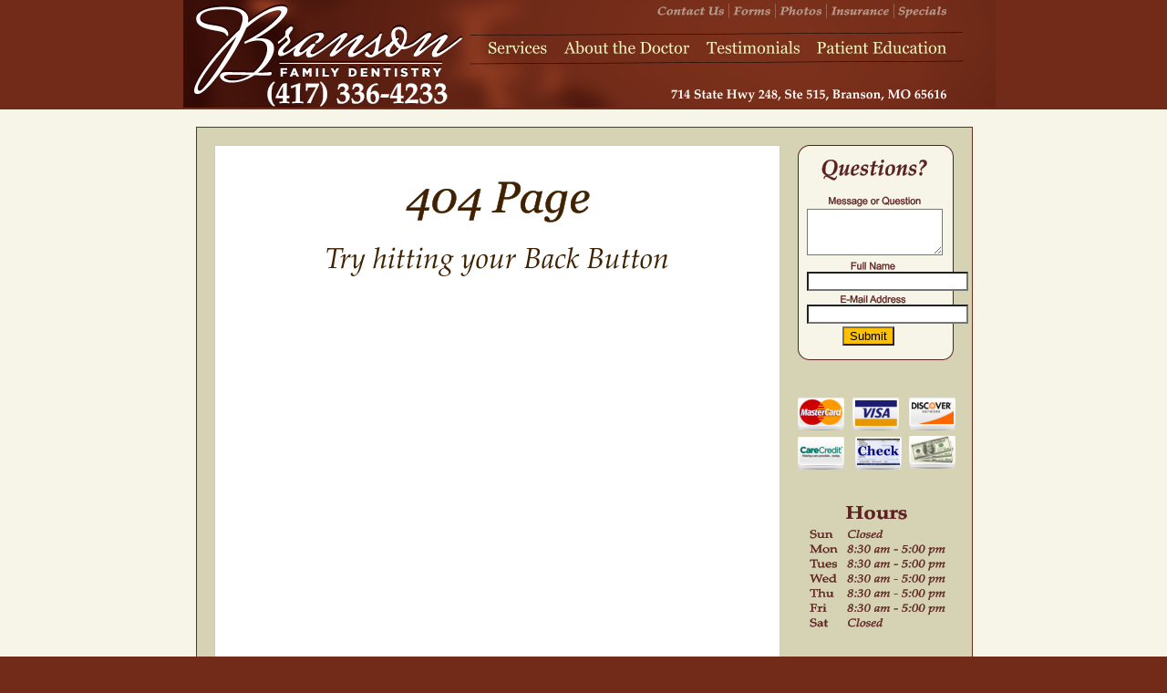

--- FILE ---
content_type: text/html
request_url: https://www.bransonfamilydentist.com/404.html
body_size: 3486
content:
<!DOCTYPE html PUBLIC "-//W3C//DTD XHTML 1.0 Transitional//EN" "http://www.w3.org/TR/xhtml1/DTD/xhtml1-transitional.dtd">
<html xmlns="http://www.w3.org/1999/xhtml">
<head>
 <meta http-equiv="Content-Type" content="text/html; charset=Windows-1252"/>
 <meta name="Generator" content="Xara HTML filter v.6.0.2.410"/>
 <meta name="XAR Files" content="index_html_files/xr_files.txt"/>
 <title>Branson Family Dentistry | Dr. Andrea Bruck DDS | Teeth Whitening</title>
 <meta name="viewport" content="width=device-width, initial-scale=1.0"/>
 <meta name="keywords" content="Dentist, Family Dentistry, Branson MO, Teeth, Tooth, Dentures, Veneers, Orthodontics , Teeth Whitening, Fillings, Root Canals, Dental Implants, Crowns, Bridges, Invisalign, Tooth Pain"/>
 <meta name="description" content="Branson Family Dentistry - A trusted and experienced dental practice that works with the stars of the shows and the good hearted folks of Branson MO. "/>
 <script type="text/javascript" src="index_html_files/menu.js"></script>
 <link rel="stylesheet" type="text/css" href="index_html_files/xr_main.css"/>
 <link rel="stylesheet" type="text/css" href="index_html_files/xr_text.css"/>
 <link rel="stylesheet" type="text/css" href="index_html_files/custom_styles.css"/>
 <script type="text/javascript" src="index_html_files/roe.js"></script>
 <style type="text/css">.xr_pbd {position: absolute; border:none; left: 50%; margin-left: -446px;}</style>
 <script>
  (function(i,s,o,g,r,a,m){i['GoogleAnalyticsObject']=r;i[r]=i[r]||function(){
  (i[r].q=i[r].q||[]).push(arguments)},i[r].l=1*new Date();a=s.createElement(o),
  m=s.getElementsByTagName(o)[0];a.async=1;a.src=g;m.parentNode.insertBefore(a,m)
  })(window,document,'script','//www.google-analytics.com/analytics.js','ga');

  ga('create', 'UA-44209754-1', 'bransonfamilydentist.com');
  ga('send', 'pageview');

</script> 
</head>
<body style="background-color: #712B18">
<div class="xr_ap" id="xr_bph" style="width: 100%; height: 100%; left: 0px; top: 0px; overflow: hidden;">
<div class="xr_pbd">
 <span class="xr_ar" title="Branson Family Dentistry - Make the Best Smiles in Branson." style="left: -770px; top: 120px; width: 2611px; height: 879px; background-color: #F6F5E7;"></span>
</div>
</div>
<div class="xr_ap" id="xr_xr" style="width: 891px; height: 999px; top:0px; left:50%; margin-left: -446px;">
 <script type="text/javascript">var xr_xr=document.getElementById("xr_xr")</script>
 <span class="xr_ar" title="Children are Welcome" style="left: 0px; top: 0px; width: 891px; height: 999px;"></span>
 <img class="xr_rn_index_html_files/90@2x.png xr_ap" src="index_html_files/231.png" alt="Branson Family Dentistry - Smiles" title="Branson Family Dentistry - Smiles" style="left: 6px; top: 0px; width: 891px; height: 118px;"/>
 <!--[if lt IE 9]>
 <img class="xr_ap" src="index_html_files/97.png" alt="Helping Citizens Have Healthy Teeth" title="Helping Citizens Have Healthy Teeth" style="left: 20px; top: 139px; width: 852px; height: 840px;"/>
 <![endif]-->
 <!--[if gte IE 9]><!-->
 <span class="xr_ar" title="Helping Citizens Have Healthy Teeth" style="left: 20px; top: 139px; width: 850px; height: 838px; background-color: #D6D3B4; border: 1px solid #712B18; border-radius: 0px;"></span>
 <!--<![endif]-->
 <img class="xr_rn_ xr_ap" src="index_html_files/98.png" alt="Get Clean White Teeth at Branson Family Dentistry" title="Get Clean White Teeth at Branson Family Dentistry" style="left: 40px; top: 159px; width: 621px; height: 801px;"/>
<div class="xr_ap" id="xr_xri" style="width: 891px; height: 999px; overflow:hidden;">
 <a href="index.html" onclick="return(xr_nn());">
  <img class="xr_rn_ xr_ap" src="index_html_files/81.png" alt="Logo - Branson Family Dentistry" title="Logo - Branson Family Dentistry" onmousemove="xr_mo(this,0,event)" style="left: 686px; top: 875px; width: 160px; height: 72px;"/>
 </a>
 <img class="xr_rn_ xr_ap" src="index_html_files/82.png" alt="Office Hours" title="Office Hours" style="left: 693px; top: 554px; width: 149px; height: 134px;"/>
 <img class="xr_rn_ xr_ap" src="index_html_files/110.png" alt="Payment Options" title="Payment Options" style="left: 680px; top: 436px; width: 175px; height: 82px;"/>
 <div class="Normal_text" style="position: absolute; left:766px; top:761px;font-style:normal;font-size:24px;color:#5B1F1F;" title="Phone No. - 417.336.4233">
  <span class="xr_tc Normal_text" style="left: -90px; top: -25px; width: 180px;font-style:normal;font-size:24px;color:#5B1F1F;">(417) 336-4233</span>
 </div>
 <div class="Normal_text" style="position: absolute; left:766px; top:207px;font-size:24px;color:#5B1F1F;" title="Do You Have a Qustion? Call Us (417) - 336-4233 ">
  <span class="xr_tc Normal_text" style="left: -72px; top: -25px; width: 144px;font-size:24px;color:#5B1F1F;">Questions?</span>
 </div>
 <img class="xr_rn_ xr_ap" src="index_html_files/111.png" alt="Do You Have a Question or a Commwnt?" title="Do You Have a Question or a Commwnt?" style="left: 680px; top: 159px; width: 171px; height: 237px;"/>
 <a href="https://maps.google.com/maps?q=714+state+highway+248,+65616&amp;hl=en&amp;sll=36.713148,-93.215411&amp;sspn=0.009977,0.01442&amp;t=h&amp;hnear=714+Missouri+248,+Branson,+Missouri+65616&amp;z=16" onclick="return(xr_nn());">
  <img class="xr_rn_ xr_ap" src="index_html_files/434.png" alt="For a Brighter Smile, Visit Dr. Andrea Bruck." title="For a Brighter Smile, Visit Dr. Andrea Bruck." onmousemove="xr_mo(this,0,event)" style="left: 98px; top: 89px; width: 745px; height: 28px;"/>
 </a>
 <img class="xr_rn_ xr_ap" src="index_html_files/621.png" alt="404 Page Try hitting your Back Button" title="" style="left: 163px; top: 199px; width: 375px; height: 104px;"/>
 <a href="sitemap.html" onclick="return(xr_nn());">
  <img class="xr_rn_index_html_files/60@2x.png xr_ap" src="index_html_files/200.png" alt="Bright White Teeth" title="Bright White Teeth" onmousemove="xr_mo(this,0,event)" style="left: 21px; top: 984px; width: 444px; height: 14px;"/>
 </a>
 <div title="We Would Like to Hear From You" style="position: absolute; left: 689px; top: 228px; width: 155px; height: 166px;">
<form id="FORMOB7DBB11531822C02" name="Form1" action="formtoemail.php" enctype="multipart/form-data" method="POST" onsubmit="return validateForm(this)"  onreset="return confirm('Do you really want to reset the form?')"  >
            <input type="hidden" value="0" name="to">
            <input type="hidden" value="BFD-Message" name="subject">
            <input type="text" name="joeywashere"  size=31  style="visibility: hidden;">
            <input type="hidden" value="thankyou.html" name="thankyoupage">
            <script type="text/javascript">fixThankyoupage('thankyou.html');</script><br>

            <div id="formta7DBB1153D71E12" style=" position:absolute; top:1px; left:1px; width:275px; height:66px;  z-index:2;">
              <textarea id="formta7DBB1153D71E13R1" name="TextBox1" rows="3" cols="16" tabindex="1" style="color: black; background: white;"onkeyup="if(value!='') validateLive(this); else clearError(this, 'errorT0')"onblur="if(value!='') validateLive(this); else clearError(this, 'errorT0')"></textarea>
<span style="visibility:hidden;color:#FFFFFF;font-size:10pt;font-family:Arial,Sans-Serif;" id="errorT0">Message</span>            </div>

            <div id="FORMTF7DBB11534352582" style=" position:absolute; top:70px; left:1px; width:275px; height:20px;  z-index:3;">
              <input type="TEXT" id="formtf7DBB11534352583R2" tabindex="2" name='FullName'  size=20  maxlength=35  style="color: black; background: white;"onkeyup="if(value!='') validateLive(this); else clearError(this, 'errorI0')"onblur=" validateLive(this)" >
              <span style="visibility:hidden;color:#FFFFFF;font-size:10pt;font-family:Arial,Sans-Serif;" id="errorI0">FullName</span>            </div>

            <div id="FORMTF7DBB1153A2B2D12" style=" position:absolute; top:106px; left:1px; width:275px; height:20px;  z-index:4;">
              <input type="TEXT" id="formtf7DBB1153A2B2D13R4" tabindex="3" name='EMail'  size=20  maxlength=30  style="color: black; background: white;"onkeyup="if(value!='') validateLive(this); else clearError(this, 'errorI2')"onblur=" validateLive(this)" >
              <span style="visibility:hidden;color:#FFFFFF;font-size:10pt;font-family:Arial,Sans-Serif;" id="errorI2">Email</span>            </div>

            <div id="FORMBS7DBB115310212592" style=" position:absolute; top:130px; left:40px; width:105px; height:22px;  z-index:5;">
              <input type="submit" id="formbs7DBB115310212593" tabindex="4" name="Submit0" value= "Submit" style="position:absolute; font-family: Arial; font-size: -13pt; font-weight: 500; font-style: normal; text-decoration: none; text-align: center; color: black; background: #ffc000; "  >
            </div>
          </form>
 </div>
 <a href="index.html" onclick="return(xr_nn());">
  <img class="xr_ap" src="index_html_files/9.png" alt="Branson Family Dentistry - Logo" title="Branson Family Dentistry - Logo" onmousemove="xr_mo(this,0,event)" style="left: 15px; top: 4px; width: 300px; height: 100px;"/>
 </a>
 <img class="xr_rn_index_html_files/19@2x.png xr_ap" src="index_html_files/206.png" alt="Welcome to Branson Family Dentistry" title="Welcome to Branson Family Dentistry" style="left: 320px; top: 66px; width: 542px; height: 5px;"/>
 <img class="xr_rn_ xr_ap" src="index_html_files/20.png" alt="Welcome to Branson Family Dentistry" title="Welcome to Branson Family Dentistry" style="left: 320px; top: 35px; width: 542px; height: 4px;"/>
 <img class="xr_rn_ xr_ap" src="index_html_files/25.png" alt="Branson Family Dentist" title="Branson Family Dentist" style="left: 785px; top: 4px; width: 1px; height: 16px;"/>
 <img class="xr_rn_ xr_ap" src="index_html_files/25.png" alt="Branson Family Dentist" title="Branson Family Dentist" style="left: 604px; top: 4px; width: 1px; height: 16px;"/>
 <img class="xr_rn_ xr_ap" src="index_html_files/25.png" alt="Branson Family Dentist" title="Branson Family Dentist" style="left: 655px; top: 4px; width: 1px; height: 16px;"/>
 <img class="xr_rn_ xr_ap" src="index_html_files/25.png" alt="Branson Family Dentist" title="Branson Family Dentist" style="left: 711px; top: 4px; width: 1px; height: 16px;"/>
 <a href="services.html" target="_self" onclick="return(xr_nn());">
  <img class="xr_rn_ xr_ap" src="index_html_files/26.png" alt="Patient Services" title="Patient Services" onmousemove="xr_mo(this,0,event)" style="left: 336px; top: 43px; width: 73px; height: 20px;"/>
 </a>
 <a href="about.html" target="_self" onclick="return(xr_nn());">
  <img class="xr_rn_ xr_ap" src="index_html_files/27.png" alt="Meet The Dentist" title="Meet The Dentist" onmousemove="xr_mo(this,0,event)" style="left: 418px; top: 43px; width: 148px; height: 20px;"/>
 </a>
 <a href="testimonials.html" target="_self" onclick="return(xr_nn());">
  <img class="xr_rn_ xr_ap" src="index_html_files/28.png" alt="Patient Testimonials" title="Patient Testimonials" onmousemove="xr_mo(this,0,event)" style="left: 575px; top: 43px; width: 112px; height: 20px;"/>
 </a>
 <a href="education.html" target="_self" onclick="return(xr_nn());">
  <img class="xr_rn_ xr_ap" src="index_html_files/212.png" alt="Patient Education" title="Patient Education" onmousemove="xr_mo(this,0,event)" style="left: 696px; top: 43px; width: 152px; height: 20px;"/>
 </a>
 <a href="contact.html" onclick="return(xr_nn());">
  <img class="xr_rn_ xr_ap" src="index_html_files/21.png" alt="Contact Us" title="Contact Us" onmousemove="xr_mo(this,0,event)" style="left: 522px; top: 5px; width: 81px; height: 15px;"/>
 </a>
 <a href="forms.html" target="_self" onclick="return(xr_nn());">
  <img class="xr_rn_ xr_ap" src="index_html_files/22.png" alt="Patient Forms" title="Patient Forms" onmousemove="xr_mo(this,0,event)" style="left: 605px; top: 5px; width: 49px; height: 15px;"/>
 </a>
 <a href="office.html" target="_self" onclick="return(xr_nn());">
  <img class="xr_rn_ xr_ap" src="index_html_files/23.png" alt="Photos" title="Photos" onmousemove="xr_mmo(this,0)" onmouseover="xr_openmenu1(event);return false;" style="left: 655px; top: 5px; width: 56px; height: 15px;"/>
 </a>
 <a href="insurance.html" target="_self" onclick="return(xr_nn());">
  <img class="xr_rn_ xr_ap" src="index_html_files/24.png" alt="Insurance" title="Insurance" onmousemove="xr_mo(this,0,event)" style="left: 712px; top: 5px; width: 72px; height: 15px;"/>
 </a>
 <a href="specials.html" target="_self" onclick="return(xr_nn());">
  <img class="xr_rn_ xr_ap" src="index_html_files/55.png" alt="New Patient Specials" title="New Patient Specials" onmousemove="xr_mo(this,0,event)" style="left: 786px; top: 5px; width: 62px; height: 15px;"/>
 </a>
 <div id="xr_xo0" class="xr_ap" style="left:0; top:0; width:891px; height:100px; visibility:hidden;">
 <a href="" onclick="return(false);">
 <img class="xr_rn_ xr_ap" src="index_html_files/218.png" alt="Patient Services" title="Patient Services" style="left: 336px; top: 43px; width: 73px; height: 20px;"/>
 <img class="xr_rn_ xr_ap" src="index_html_files/31.png" alt="Meet The Doctor" title="Meet The Doctor" style="left: 418px; top: 43px; width: 148px; height: 20px;"/>
 <img class="xr_rn_ xr_ap" src="index_html_files/32.png" alt="Patient Testimonials" title="Patient Testimonials" style="left: 575px; top: 43px; width: 112px; height: 20px;"/>
 <img class="xr_rn_ xr_ap" src="index_html_files/33.png" alt="Patient Education" title="Patient Education" style="left: 696px; top: 43px; width: 152px; height: 20px;"/>
 <img class="xr_rn_ xr_ap" src="index_html_files/34.png" alt="Contact Us" title="Contact Us" style="left: 522px; top: 5px; width: 81px; height: 15px;"/>
 <img class="xr_rn_ xr_ap" src="index_html_files/35.png" alt="Patient Forms" title="Patient Forms" style="left: 605px; top: 5px; width: 49px; height: 15px;"/>
 <img class="xr_rn_ xr_ap" src="index_html_files/36.png" alt="Photos" title="Photos" style="left: 655px; top: 5px; width: 56px; height: 15px;"/>
 <img class="xr_rn_ xr_ap" src="index_html_files/37.png" alt="Insurance" title="Insurance" style="left: 712px; top: 5px; width: 72px; height: 15px;"/>
 <img class="xr_rn_ xr_ap" src="index_html_files/56.png" alt="New Patient Specials" title="New Patient Specials" style="left: 786px; top: 5px; width: 62px; height: 15px;"/>
 </a>
 </div>
 <div id="xr_xd0"></div>
</div>
<script type='text/javascript'>//<![CDATA[
xr_d.write("<style type=\"text/css\">");
xr_d.write(".xr_links_menu1 {z-index:999;border-color:#000000;border-style:solid;border-width:0px 0px 0px 0px;background-color:#5B1F1F;left:0px;top:0px;visibility:hidden;position:absolute;}");xr_d.write(".xr_links_plain1, a.xr_links_plain1:link, a.xr_links_plain1:visited{text-align:left;background-color:#5B1F1F;color:#FFC53D;text-decoration:none;border-color:#000000;border-style:solid;border-width:0px 0px 0px 0px; padding:2px 0px 2px 0px;cursor:pointer;display:block;font-size:11px;font-family:Georgia;}")
xr_d.write("a.xr_links_plain1:hover, a.xr_links_plain1:active{background-color:#5B1F1F;color:#D6D3B4;text-decoration:none;border-color:#000000;border-style:solid;border-width:0px 0px 0px 0px;padding: 2px 0px 2px 0px;cursor:pointer;display:block;font-size:11px;font-family:Georgia;}")
xr_d.write("a.xr_links_l1:link, a.xr_links_l1:visited{text-align:left;background:#5B1F1F url(index_html_files/0_1FFC53D.gif) no-repeat right;color:#FFC53D;text-decoration:none;border-color:#000000;border-style:solid;border-width:0px 0px 0px 0px;padding:2px 0px 2px 0px;cursor:pointer;display:block;font-size:11px;font-family:Georgia;}")
xr_d.write("a.xr_links_l1:hover, a.xr_links_l1:active{text-align:left;background:#5B1F1F url(index_html_files/0_2D6D3B4.gif) no-repeat right;color:#D6D3B4;text-decoration:none;border-color:#000000;border-style:solid;border-width:0px 0px 0px 0px;padding:2px 0px 2px 0px;cursor:pointer;display:block;font-size:11px;font-family:Georgia;}")
xr_d.write(".xr_links_menu2 {z-index:999;border-color:#000000;border-style:solid;border-width:0px 0px 0px 0px;background-color:#5B1F1F;left:0px;top:0px;visibility:hidden;position:absolute;}");xr_d.write(".xr_links_plain2, a.xr_links_plain2:link, a.xr_links_plain2:visited{text-align:left;background-color:#5B1F1F;color:#FFC53D;text-decoration:none;border-color:#000000;border-style:solid;border-width:0px 0px 0px 0px; padding:2px 0px 2px 0px;cursor:pointer;display:block;font-size:11px;font-family:Georgia;}")
xr_d.write("a.xr_links_plain2:hover, a.xr_links_plain2:active{background-color:#5B1F1F;color:#D6D3B4;text-decoration:none;border-color:#000000;border-style:solid;border-width:0px 0px 0px 0px;padding: 2px 0px 2px 0px;cursor:pointer;display:block;font-size:11px;font-family:Georgia;}")
xr_d.write("a.xr_links_l2:link, a.xr_links_l2:visited{text-align:left;background:#5B1F1F url(index_html_files/0_1FFC53D.gif) no-repeat right;color:#FFC53D;text-decoration:none;border-color:#000000;border-style:solid;border-width:0px 0px 0px 0px;padding:2px 0px 2px 0px;cursor:pointer;display:block;font-size:11px;font-family:Georgia;}")
xr_d.write("a.xr_links_l2:hover, a.xr_links_l2:active{text-align:left;background:#5B1F1F url(index_html_files/0_2D6D3B4.gif) no-repeat right;color:#D6D3B4;text-decoration:none;border-color:#000000;border-style:solid;border-width:0px 0px 0px 0px;padding:2px 0px 2px 0px;cursor:pointer;display:block;font-size:11px;font-family:Georgia;}")
xr_d.write("</style>");
function xr_setmenu1(){xr_bd=0;xr_fc=0xD6D3B4;xr_bc=0x5B1F1F;xr_tr="";xr_menuoffx=0;xr_menuoffy=0;xr_menusep="0_3FFC53D.gif";xr_frames=0;};function xr_openmenu1(e){xr_setmenu1();xr_openMenux(e,'xr_links_b1',2,xr_fc,xr_bc);};xr_setmenu1();
xr_startSubmenu('xr_links_b1','xr_links_menu1',61);
xr_submenuItem("Office","office.html","","xr_links_plain1");
xr_submenuItem("Smiles","smiles.html","","xr_links_plain1");
xr_endSubmenu('xr_links_b1');
function xr_setmenu2(){xr_bd=0;xr_fc=0xD6D3B4;xr_bc=0x5B1F1F;xr_tr="";xr_menuoffx=0;xr_menuoffy=0;xr_menusep="0_3FFC53D.gif";xr_frames=0;};function xr_openmenu2(e){xr_setmenu2();xr_openMenux(e,'xr_links_b2',2,xr_fc,xr_bc);};xr_setmenu2();
xr_startSubmenu('xr_links_b2','xr_links_menu2',61);
xr_submenuItem("Office","office.html","","xr_links_plain2");
xr_submenuItem("Smiles","smiles.html","","xr_links_plain2");
xr_endSubmenu('xr_links_b2');
if(xr_frames)xr_animate();//]]></script>
<noscript><div>
<a href="office.html">Office</a><br /><a href="smiles.html">Smiles</a><br /><a href="office.html">Office</a><br /><a href="smiles.html">Smiles</a><br />
</div></noscript>
</div>
<!--[if lt IE 7]><script type="text/javascript" src="index_html_files/png.js"></script><![endif]-->
<!--[if IE]><script type="text/javascript">xr_aeh()</script><![endif]--><!--[if !IE]>--><script type="text/javascript">window.addEventListener('load', xr_aeh, false);</script><!--<![endif]-->
</body>
</html>

--- FILE ---
content_type: text/css
request_url: https://www.bransonfamilydentist.com/index_html_files/custom_styles.css
body_size: -56
content:
.Normal_text {font-family:Palatino Linotype, Palatino, serif;font-weight:bold;font-style:italic;font-size:12px;text-decoration:none;color:#FFFFFF;letter-spacing:0.0em;}
.Normal_text_a {font-family:Arial;font-weight:normal;font-style:normal;font-size:13px;text-decoration:none;color:#000000;letter-spacing:0.0em;}
